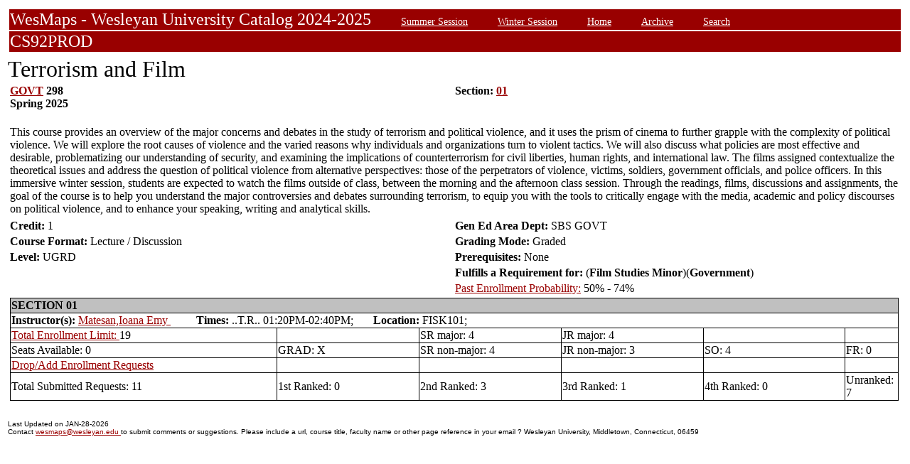

--- FILE ---
content_type: text/html;charset=UTF-8
request_url: https://owaprod-pub.wesleyan.edu/reg/!wesmaps_page.html?stuid=&crse=014043&term=1251
body_size: 6246
content:
<HTML><TITLE>Terrorism and Film GOVT  298</TITLE><BODY>
<table  width="100%" align="center">
<tr><td>
<link rel=stylesheet type="text/css" href="style.css"/>
<table  width="100%" align="center">
<TR><TD class=header colspan=3>WesMaps - Wesleyan University Catalog 2024-2025
&nbsp;&nbsp;&nbsp;&nbsp;&nbsp;&nbsp;<A class="header" href="!wesmaps_page.html?stuid=&facid=NONE&sum_win_terms=&term_cat=S">Summer Session</A>
&nbsp;&nbsp;&nbsp;&nbsp;&nbsp;&nbsp;<A class="header" href="!wesmaps_page.html?stuid=&facid=NONE&sum_win_terms=&term_cat=W">Winter Session</A>
&nbsp;&nbsp;&nbsp;&nbsp;&nbsp;&nbsp;<A class="header" href="!wesmaps_page.html?stuid=&facid=NONE&term=1251">Home</A>
&nbsp;&nbsp;&nbsp;&nbsp;&nbsp;&nbsp;<A class="header" href="!wesmaps_page.html?stuid=&facid=NONE&wesmaps_archive=">Archive</A>
&nbsp;&nbsp;&nbsp;&nbsp;&nbsp;&nbsp;<A class="header" href="!wesmaps_page.html?stuid=&facid=NONE&page=search&term=1251">Search</A>
</TD></TR><TR><TD colspan=3 class=header>CS92PROD
</TD></TR>
</table>
</td></tr>
<tr><td>
<!-- procedure print_course_descr crse_id 014043 strm 1251 DB=CS92PROD -->
<A name="TOP"></A>
<SPAN class="title">Terrorism and Film</SPAN><BR/>
<table  border=0>
<TR><TD width=33% valign=top>
<B><a href="!wesmaps_page.html?stuid=&facid=NONE&subj_page=GOVT&term=1251">GOVT</a> 298<BR/>
Spring 2025
</b></td><td width=33% valign=top><B>Section: 
<A HREF="#01">01</a>&nbsp;&nbsp;
</b></td></tr>
</td></tr>
<TR><TD colspan=3><BR/>
This course provides an overview of the major concerns and debates in the study of terrorism and political violence, and it uses the prism of cinema to further grapple with the complexity of political violence. We will explore the root causes of violence and the varied reasons why individuals and organizations turn to violent tactics. We will also discuss what policies are most effective and desirable, problematizing our understanding of security, and examining the implications of counterterrorism for civil liberties, human rights, and international law. The films assigned contextualize the theoretical issues and address the question of political violence from alternative perspectives: those of the perpetrators of violence, victims, soldiers, government officials, and police officers. In this immersive winter session, students are expected to watch the films outside of class, between the morning and the afternoon class session. Through the readings, films, discussions and assignments, the goal of the course is to help you understand the major controversies and debates surrounding terrorism, to equip you with the tools to critically engage with the media, academic and policy discourses on political violence, and to enhance your speaking, writing and analytical skills.</TD></TR>
<tr></tr>
</td>
</tr>
<tr>
<td width=33% valign=bottom><b>Credit: </b>1</td>
<td colspan=2 width=33% valign=bottom><b>Gen Ed Area Dept: </b>
SBS GOVT</td></tr>
<tr><td valign=bottom><b>Course Format: </b>Lecture / Discussion<td width=33% valign=bottom><b>Grading Mode: </b>Graded</td></tr>
<tr></td><td valign=bottom><b>Level: </b>UGRD</td>
<td colspan=3 width=33% valign=bottom><b>Prerequisites: </b>None</td></tr>
</tr><tr></td><td></td>
<td colspan=3 width=33% valign=bottom><b>Fulfills a Requirement for: </b>(<b>Film Studies Minor</b>)(<b>Government</b>)</td>
</tr>
</tr><tr></td><td></td>
<td colspan=3 width=33% valign=bottom><a href="http://www.wesleyan.edu/registrar/registration/past_enrollment_probability.html" target=_blank>Past Enrollment Probability:</a>  50% - 74%</td>
</tr>
<tr><td colspan=3 id="print_sect_info">
<!-- procedure print_sections_offered -->
<a name="01"></a>
<table  border=1 style="border-color:black;border-collapse:collapse;" width=100%>
<TR><TD colspan=6 bgcolor="#C0C0C0"><b>SECTION 01</td></tr> 
<tr><td colspan=6><b>Instructor(s):</b> <a target="_blank" href="http://www.wesleyan.edu/academics/faculty/imatesan/profile.html">Matesan,Ioana Emy </a>&nbsp;&nbsp;&nbsp;&nbsp;&nbsp;&nbsp;&nbsp;&nbsp;&nbsp;<b>Times:</b> ..T.R.. 01:20PM-02:40PM; &nbsp;&nbsp;&nbsp;&nbsp;&nbsp;&nbsp;<b>Location:</b> FISK101; </td></tr>
<!-- procedure print_available_seats vcrse_id="014043" vstrm="1251" sect="01" -->
<!-- procedure print_available_seats v_cnt=1 -->
<tr><td width=30%><a href="https://www.wesleyan.edu/registrar/registration/RegistrationPDFs/reservedseats.pdf" target="_blank">Total Enrollment Limit: </a>19</td><td width=16%></td><td width=16%>SR major: 4</td><td width=16%>JR major: 4</td><td>&nbsp</td><td>&nbsp</td></tr>
<tr><td width=16%>Seats Available: 0</td><td width=16%>GRAD: X</td><td width=16%>SR non-major: 4</td><td width=16%>JR non-major: 3</td><td width=16%>SO: 4</td><td width=16%>FR: 0</td></tr>
<tr><td><a href="https://www.wesleyan.edu/registrar/registration/RegistrationPDFs/reservedseats.pdf">Drop/Add Enrollment Requests</a></td><td></td><td></td><td></td><td></td><td></td></tr>
<tr><td>Total Submitted Requests: 11</td><td>1st Ranked: 0</td><td>2nd Ranked: 3</td><td>3rd Ranked: 1</td><td>4th Ranked: 0</td><td>Unranked: 7</td></tr>
</table>
</td></tr>
</table>
</td></tr>
</table>
<br />
<table  width="100%" align="left">
<tr><td>
<font face="arial" size="1">Last Updated on JAN-28-2026
<br />
Contact 
<a href="mailto:wesmaps@wesleyan.edu">wesmaps@wesleyan.edu </a>
to submit comments or suggestions. Please include a url,  course title, faculty name or other page reference in your email 
? Wesleyan University,  Middletown, Connecticut, 06459
</font>
</TD></TR>
</table>
<!-- Global site tag (gtag.js) - Google Analytics -->
<script async src="https://www.googletagmanager.com/gtag/js?id=G-7W23NBT0TH"></script>
<script>
window.dataLayer = window.dataLayer || [];
function gtag(){dataLayer.push(arguments);}
gtag('js', new Date());
gtag('config', 'G-7W23NBT0TH')
</script>
<script type="text/javascript">
var gaJsHost = (("https:" == document.location.protocol) ? "https://ssl." : "http://www.");
document.write(unescape("%3Cscript src='" + gaJsHost + "google-analytics.com/ga.js' type='text/javascript'%3E%3C/script%3E"));
</script>
<script type="text/javascript">
var pageTracker = _gat._getTracker("UA-5332725-1");
pageTracker._setDomainName(".wesleyan.edu");
pageTracker._trackPageview();
</script>
</body></html>
